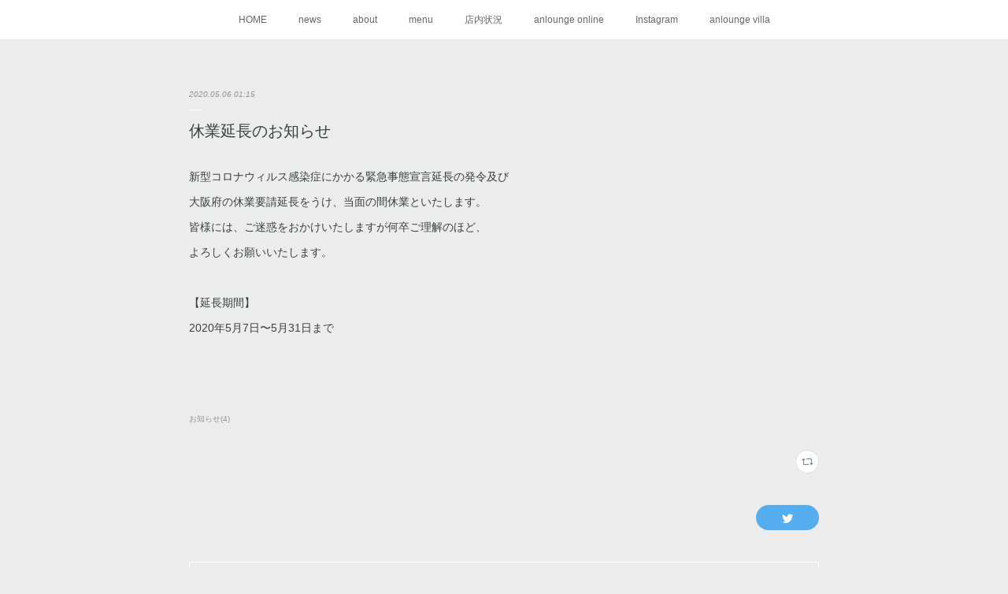

--- FILE ---
content_type: text/html; charset=utf-8
request_url: https://www.anlounge.com/posts/8259433?categoryIds=3020189
body_size: 11040
content:
<!doctype html>

            <html lang="ja" data-reactroot=""><head><meta charSet="UTF-8"/><meta http-equiv="X-UA-Compatible" content="IE=edge"/><meta name="viewport" content="width=device-width,user-scalable=no,initial-scale=1.0,minimum-scale=1.0,maximum-scale=1.0"/><title data-react-helmet="true">休業延長のお知らせ | an lounge</title><link data-react-helmet="true" rel="canonical" href="https://www.anlounge.com/posts/8259433/"/><meta name="description" content="新型コロナウィルス感染症にかかる緊急事態宣言延長の発令及び大阪府の休業要請延長をうけ、当面の間休業といたします。皆様には、ご迷惑をおかけいたしますが何卒ご理解のほど、よろしくお願いいたします。【延長期"/><meta property="fb:app_id" content="522776621188656"/><meta property="og:url" content="https://www.anlounge.com/posts/8259433"/><meta property="og:type" content="article"/><meta property="og:title" content="休業延長のお知らせ"/><meta property="og:description" content="新型コロナウィルス感染症にかかる緊急事態宣言延長の発令及び大阪府の休業要請延長をうけ、当面の間休業といたします。皆様には、ご迷惑をおかけいたしますが何卒ご理解のほど、よろしくお願いいたします。【延長期"/><meta property="og:image" content="https://cdn.amebaowndme.com/madrid-prd/madrid-web/images/sites/961137/b3d6d8268b680722bdf9c15d64a2fa92_520e971314f43f2e51cd81f8aa5ef225.png"/><meta property="og:site_name" content="an lounge"/><meta property="og:locale" content="ja_JP"/><meta name="twitter:card" content="summary"/><meta name="twitter:site" content="@amebaownd"/><meta name="twitter:title" content="休業延長のお知らせ | an lounge"/><meta name="twitter:description" content="新型コロナウィルス感染症にかかる緊急事態宣言延長の発令及び大阪府の休業要請延長をうけ、当面の間休業といたします。皆様には、ご迷惑をおかけいたしますが何卒ご理解のほど、よろしくお願いいたします。【延長期"/><meta name="twitter:image" content="https://cdn.amebaowndme.com/madrid-prd/madrid-web/images/sites/961137/b3d6d8268b680722bdf9c15d64a2fa92_520e971314f43f2e51cd81f8aa5ef225.png"/><meta name="twitter:app:id:iphone" content="911640835"/><meta name="twitter:app:url:iphone" content="amebaownd://public/sites/961137/posts/8259433"/><meta name="twitter:app:id:googleplay" content="jp.co.cyberagent.madrid"/><meta name="twitter:app:url:googleplay" content="amebaownd://public/sites/961137/posts/8259433"/><meta name="twitter:app:country" content="US"/><link rel="amphtml" href="https://amp.amebaownd.com/posts/8259433"/><link rel="alternate" type="application/rss+xml" title="an lounge" href="https://www.anlounge.com/rss.xml"/><link rel="alternate" type="application/atom+xml" title="an lounge" href="https://www.anlounge.com/atom.xml"/><link rel="sitemap" type="application/xml" title="Sitemap" href="/sitemap.xml"/><link href="https://static.amebaowndme.com/madrid-frontend/css/user.min-a66be375c.css" rel="stylesheet" type="text/css"/><link href="https://static.amebaowndme.com/madrid-frontend/css/malia/index.min-a66be375c.css" rel="stylesheet" type="text/css"/><link rel="icon" href="https://cdn.amebaowndme.com/madrid-prd/madrid-web/images/sites/961137/9dfc3622d24b66e98ee4ab37ef4f2826_d4c63a0efa10fb87ce3468d0f52bfc8a.png?width=32&amp;height=32"/><link rel="apple-touch-icon" href="https://cdn.amebaowndme.com/madrid-prd/madrid-web/images/sites/961137/9dfc3622d24b66e98ee4ab37ef4f2826_d4c63a0efa10fb87ce3468d0f52bfc8a.png?width=180&amp;height=180"/><style id="site-colors" charSet="UTF-8">.u-nav-clr {
  color: #666666;
}
.u-nav-bdr-clr {
  border-color: #666666;
}
.u-nav-bg-clr {
  background-color: #ffffff;
}
.u-nav-bg-bdr-clr {
  border-color: #ffffff;
}
.u-site-clr {
  color: #383f41;
}
.u-base-bg-clr {
  background-color: #ececec;
}
.u-btn-clr {
  color: #778285;
}
.u-btn-clr:hover,
.u-btn-clr--active {
  color: rgba(119,130,133, 0.7);
}
.u-btn-clr--disabled,
.u-btn-clr:disabled {
  color: rgba(119,130,133, 0.5);
}
.u-btn-bdr-clr {
  border-color: #778285;
}
.u-btn-bdr-clr:hover,
.u-btn-bdr-clr--active {
  border-color: rgba(119,130,133, 0.7);
}
.u-btn-bdr-clr--disabled,
.u-btn-bdr-clr:disabled {
  border-color: rgba(119,130,133, 0.5);
}
.u-btn-bg-clr {
  background-color: #778285;
}
.u-btn-bg-clr:hover,
.u-btn-bg-clr--active {
  background-color: rgba(119,130,133, 0.7);
}
.u-btn-bg-clr--disabled,
.u-btn-bg-clr:disabled {
  background-color: rgba(119,130,133, 0.5);
}
.u-txt-clr {
  color: #383f41;
}
.u-txt-clr--lv1 {
  color: rgba(56,63,65, 0.7);
}
.u-txt-clr--lv2 {
  color: rgba(56,63,65, 0.5);
}
.u-txt-clr--lv3 {
  color: rgba(56,63,65, 0.3);
}
.u-txt-bg-clr {
  background-color: #ebebec;
}
.u-lnk-clr,
.u-clr-area a {
  color: #7aafbe;
}
.u-lnk-clr:visited,
.u-clr-area a:visited {
  color: rgba(122,175,190, 0.7);
}
.u-lnk-clr:hover,
.u-clr-area a:hover {
  color: rgba(122,175,190, 0.5);
}
.u-ttl-blk-clr {
  color: #383f41;
}
.u-ttl-blk-bdr-clr {
  border-color: #383f41;
}
.u-ttl-blk-bdr-clr--lv1 {
  border-color: #d7d8d9;
}
.u-bdr-clr {
  border-color: #ffffff;
}
.u-acnt-bdr-clr {
  border-color: #ffffff;
}
.u-acnt-bg-clr {
  background-color: #ffffff;
}
body {
  background-color: #ececec;
}
blockquote {
  color: rgba(56,63,65, 0.7);
  border-left-color: #ffffff;
};</style><style id="user-css" charSet="UTF-8">;</style><style media="screen and (max-width: 800px)" id="user-sp-css" charSet="UTF-8">;</style><script>
              (function(i,s,o,g,r,a,m){i['GoogleAnalyticsObject']=r;i[r]=i[r]||function(){
              (i[r].q=i[r].q||[]).push(arguments)},i[r].l=1*new Date();a=s.createElement(o),
              m=s.getElementsByTagName(o)[0];a.async=1;a.src=g;m.parentNode.insertBefore(a,m)
              })(window,document,'script','//www.google-analytics.com/analytics.js','ga');
            </script></head><body id="mdrd-a66be375c" class="u-txt-clr u-base-bg-clr theme-malia plan-premium hide-owndbar "><noscript><iframe src="//www.googletagmanager.com/ns.html?id=GTM-PXK9MM" height="0" width="0" style="display:none;visibility:hidden"></iframe></noscript><script>
            (function(w,d,s,l,i){w[l]=w[l]||[];w[l].push({'gtm.start':
            new Date().getTime(),event:'gtm.js'});var f=d.getElementsByTagName(s)[0],
            j=d.createElement(s),dl=l!='dataLayer'?'&l='+l:'';j.async=true;j.src=
            '//www.googletagmanager.com/gtm.js?id='+i+dl;f.parentNode.insertBefore(j,f);
            })(window,document, 'script', 'dataLayer', 'GTM-PXK9MM');
            </script><div id="content"><div class="page" data-reactroot=""><div class="page__outer"><div class="page__inner u-base-bg-clr"><div role="navigation" class="common-header__outer u-nav-bg-clr"><input type="checkbox" id="header-switch" class="common-header__switch"/><div class="common-header"><div class="common-header__inner js-nav-overflow-criterion"><ul class="common-header__nav common-header-nav"><li class="common-header-nav__item js-nav-item "><a target="" class="u-nav-clr" href="/">HOME</a></li><li class="common-header-nav__item js-nav-item "><a target="" class="u-nav-clr" href="/pages/3863946/page_202005150122">news</a></li><li class="common-header-nav__item js-nav-item "><a target="" class="u-nav-clr" href="/pages/3858011/gallery">about</a></li><li class="common-header-nav__item js-nav-item "><a target="" class="u-nav-clr" href="/pages/3860367/page_202005140024">menu</a></li><li class="common-header-nav__item js-nav-item "><a target="" class="u-nav-clr" href="/pages/3860526/page_202005140143">店内状況</a></li><li class="common-header-nav__item js-nav-item "><a target="" class="u-nav-clr" href="/pages/3860710/page_202005140358">anlounge online</a></li><li class="common-header-nav__item js-nav-item "><a target="" class="u-nav-clr" href="/pages/3860736/instagram">Instagram</a></li><li class="common-header-nav__item js-nav-item "><a target="" class="u-nav-clr" href="/pages/4021300/page_202007041622">anlounge villa</a></li></ul></div><label class="common-header__more u-nav-bdr-clr" for="header-switch"><span class="u-nav-bdr-clr"><span class="u-nav-bdr-clr"><span class="u-nav-bdr-clr"></span></span></span></label></div></div><div><div role="main" class="page__main-outer u-base-bg-clr"><div class="page__main page__main--blog-detail"><div class="section"><div class="page__main--blog-detail"><div class="blog-article-outer"><article class="blog-article"><div class="blog-article__inner"><div class="blog-article__header"><time class="blog-article__date u-txt-clr u-txt-clr--lv2 u-bdr-clr" dateTime="2020-05-06T01:15:57Z">2020.05.06 01:15</time></div><div class="blog-article__content"><div class="blog-article__title blog-title"><h1 class="blog-title__text u-txt-clr">休業延長のお知らせ</h1></div><div class="blog-article__body blog-body"><div class="blog-body__item"><div><div class="blog-body__text u-txt-clr u-clr-area" data-block-type="text"><p>新型コロナウィルス感染症にかかる緊急事態宣言延長の発令及び</p><p>大阪府の休業要請延長をうけ、当面の間休業といたします。</p><p>皆様には、ご迷惑をおかけいたしますが何卒ご理解のほど、</p><p>よろしくお願いいたします。</p><p><br></p><p>【延長期間】</p><p>2020年5月7日〜5月31日まで</p><p><br></p><p><br></p></div></div></div></div></div><div class="blog-article__footer"><div class="bloginfo"><div class="bloginfo__category bloginfo-category"><ul class="bloginfo-category__list bloginfo-category-list"><li class="bloginfo-category-list__item"><a class="u-txt-clr u-txt-clr--lv2" href="/posts/categories/3020189">お知らせ<!-- -->(<!-- -->4<!-- -->)</a></li></ul></div></div><div class="reblog-btn-outer"><div class="reblog-btn-body"><button class="reblog-btn"><span class="reblog-btn__inner"><span class="icon icon--reblog2"></span></span></button></div></div></div></div><div class="complementary-outer complementary-outer--slot2"><div class="complementary complementary--shareButton "><div class="block-type--shareButton"><div class="share share--filled share--filled-2"><button class="share__btn--twitter share__btn share__btn--filled"><span aria-hidden="true" class="icon--twitter icon"></span></button></div></div></div><div class="complementary complementary--siteFollow "><div class="block-type--siteFollow"><div class="site-follow u-bdr-clr"><div class="site-follow__img"><div><img alt=""/></div></div><div class="site-follow__body"><p class="site-follow__title u-txt-clr"><span class="site-follow__title-inner ">an lounge</span></p><p class="site-follow__text u-txt-clr u-txt-clr--lv1">official site</p><div class="site-follow__btn-outer"><button class="site-follow__btn site-follow__btn--yet"><div class="site-follow__btn-text"><span aria-hidden="true" class="site-follow__icon icon icon--plus"></span>フォロー</div></button></div></div></div></div></div><div class="complementary complementary--relatedPosts "><div class="block-type--relatedPosts"></div></div><div class="complementary complementary--postPrevNext "><div class="block-type--postPrevNext"><div class="pager pager--type1"><ul class="pager__list"><li class="pager__item pager__item--prev "><a class="pager__item-inner u-bdr-clr" href="/posts/8369533?categoryIds=3020189"><time class="pager__date u-txt-clr" dateTime="2020-05-31T15:00:58Z">2020.05.31 15:00</time><div><span class="pager__description u-txt-clr">6月1日より営業再開のお知らせ</span></div><span aria-hidden="true" class="pager__icon icon icon--disclosure-l4  u-txt-clr"></span></a></li><li class="pager__item pager__item--next "><a class="pager__item-inner u-bdr-clr" href="/posts/8259421?categoryIds=3020189"><time class="pager__date u-txt-clr" dateTime="2020-04-28T16:30:48Z">2020.04.28 16:30</time><div><span class="pager__description u-txt-clr">杏loungeより皆様にお願いがございます！</span></div><span aria-hidden="true" class="pager__icon icon icon--disclosure-r4  u-txt-clr"></span></a></li></ul></div></div></div></div><div class="blog-article__comment"><div class="comment-list js-comment-list" style="display:none"><div><p class="comment-count u-txt-clr u-txt-clr--lv2"><span>0</span>コメント</p><ul><li class="comment-list__item comment-item js-comment-form"><div class="comment-item__body"><form class="comment-item__form u-bdr-clr "><div class="comment-item__form-head"><textarea type="text" id="post-comment" maxLength="1100" placeholder="コメントする..." class="comment-item__input"></textarea></div><div class="comment-item__form-foot"><p class="comment-item__count-outer"><span class="comment-item__count ">1000</span> / 1000</p><button type="submit" disabled="" class="comment-item__submit">投稿</button></div></form></div></li></ul></div></div></div><div class="pswp" tabindex="-1" role="dialog" aria-hidden="true"><div class="pswp__bg"></div><div class="pswp__scroll-wrap"><div class="pswp__container"><div class="pswp__item"></div><div class="pswp__item"></div><div class="pswp__item"></div></div><div class="pswp__ui pswp__ui--hidden"><div class="pswp__top-bar"><div class="pswp__counter"></div><button class="pswp__button pswp__button--close" title="Close (Esc)"></button><button class="pswp__button pswp__button--share" title="Share"></button><button class="pswp__button pswp__button--fs" title="Toggle fullscreen"></button><button class="pswp__button pswp__button--zoom" title="Zoom in/out"></button><div class="pswp__preloader"><div class="pswp__preloader__icn"><div class="pswp__preloader__cut"><div class="pswp__preloader__donut"></div></div></div></div></div><div class="pswp__share-modal pswp__share-modal--hidden pswp__single-tap"><div class="pswp__share-tooltip"></div></div><div class="pswp__button pswp__button--close pswp__close"><span class="pswp__close__item pswp__close"></span><span class="pswp__close__item pswp__close"></span></div><div class="pswp__bottom-bar"><button class="pswp__button pswp__button--arrow--left js-lightbox-arrow" title="Previous (arrow left)"></button><button class="pswp__button pswp__button--arrow--right js-lightbox-arrow" title="Next (arrow right)"></button></div><div class=""><div class="pswp__caption"><div class="pswp__caption"></div><div class="pswp__caption__link"><a class="js-link"></a></div></div></div></div></div></div></article></div></div></div></div></div></div><footer role="contentinfo" class="page__footer footer" style="opacity:1 !important;visibility:visible !important;text-indent:0 !important;overflow:visible !important;position:static !important"><div style="opacity:1 !important;visibility:visible !important;text-indent:0 !important;overflow:visible !important;display:block !important;width:auto !important;height:auto !important;transform:none !important"><div class="shop-footer"><a class="shop-footer__link u-txt-clr u-txt-clr--lv2" href="/shops/privacyPolicy"><span style="color:rgba(56,63,65, 0.5) !important">プライバシーポリシー</span></a><a class="shop-footer__link u-txt-clr u-txt-clr--lv2" href="/shops/transactionLaw"><span style="color:rgba(56,63,65, 0.5) !important">特定商取引法に基づく表記</span></a></div></div><div class="footer__inner u-bdr-clr " style="opacity:1 !important;visibility:visible !important;text-indent:0 !important;overflow:visible !important;display:block !important;transform:none !important"><div class="footer__item u-bdr-clr" style="opacity:1 !important;visibility:visible !important;text-indent:0 !important;overflow:visible !important;display:block !important;transform:none !important"><p class="footer__copyright u-font"><small class="u-txt-clr u-txt-clr--lv2 u-font" style="color:rgba(56,63,65, 0.5) !important">Copyright an lounge.All Rights reserved.</small></p></div></div></footer></div></div><div class="toast"></div></div></div><script charSet="UTF-8">window.mdrdEnv="prd";</script><script charSet="UTF-8">window.INITIAL_STATE={"authenticate":{"authCheckCompleted":false,"isAuthorized":false},"blogPostReblogs":{},"category":{},"currentSite":{"fetching":false,"status":null,"site":{}},"shopCategory":{},"categories":{},"notifications":{},"page":{},"paginationTitle":{},"postArchives":{},"postComments":{"8259433":{"data":[],"pagination":{"total":0,"offset":0,"limit":0,"cursors":{"after":"","before":""}},"fetching":false},"submitting":false,"postStatus":null},"postDetail":{"postDetail-blogPostId:8259433-categoryIds:3020189":{"fetching":false,"loaded":true,"meta":{"code":200},"data":{"id":"8259433","userId":"1149350","siteId":"961137","status":"publish","title":"休業延長のお知らせ","contents":[{"type":"text","format":"html","value":"\u003Cp\u003E新型コロナウィルス感染症にかかる緊急事態宣言延長の発令及び\u003C\u002Fp\u003E\u003Cp\u003E大阪府の休業要請延長をうけ、当面の間休業といたします。\u003C\u002Fp\u003E\u003Cp\u003E皆様には、ご迷惑をおかけいたしますが何卒ご理解のほど、\u003C\u002Fp\u003E\u003Cp\u003Eよろしくお願いいたします。\u003C\u002Fp\u003E\u003Cp\u003E\u003Cbr\u003E\u003C\u002Fp\u003E\u003Cp\u003E【延長期間】\u003C\u002Fp\u003E\u003Cp\u003E2020年5月7日〜5月31日まで\u003C\u002Fp\u003E\u003Cp\u003E\u003Cbr\u003E\u003C\u002Fp\u003E\u003Cp\u003E\u003Cbr\u003E\u003C\u002Fp\u003E"}],"urlPath":"","publishedUrl":"https:\u002F\u002Fwww.anlounge.com\u002Fposts\u002F8259433","ogpDescription":"","ogpImageUrl":"","contentFiltered":"","viewCount":0,"commentCount":0,"reblogCount":0,"prevBlogPost":{"id":"8369533","title":"6月1日より営業再開のお知らせ","summary":"平素は格別のご愛顧を賜り厚くお礼申し上げます。この度、新型コロナウィルス感染症対策の為4月1日より休業していましたが、接待飲食店の休業要請解除となりましたので杏lounge安全安心第一で6月1日より営業再開致します。当店のガイドラインご案内させていただきます。高頻度接触部位除菌テーブル除菌、ドアノブ除菌、椅子除菌、お手洗い除菌オゾン発生器設備従業員は新型コロナ感染症対策の為の体調管理、咳エチケット・マスクの着用を徹底。入口及び店舗内の手指の消毒をご用意します。換気扇と入り口ドア開け換気ホステス席移動の度に手のアルコール除菌ポビドンヨードうがい薬なお、感染防止のための来店人数を限定させていただく事としました。杏loungeは御来店のお客様人数の見える化を行なっていきます。店内状況を随時HPよりご案内と、1時間に1回snsより配信致します。スタッフ一同お客様に安心して御来店していただけるよう努めて参りますので、今後とも末永くご愛顧いただけますようお願い申し上げます。皆様方のご来店を心よりお待ちいたしております。杏lounge","imageUrl":"","publishedAt":"2020-05-31T15:00:58Z"},"nextBlogPost":{"id":"8259421","title":"杏loungeより皆様にお願いがございます！","summary":"コロナウィルス感染拡大の収束が見えない中、この数週間はお店を経営してきた中で1番の窮地にたっています。そこでこの度、クラウドファウンディングサイト「CAMPFIRE」にてプロジェクトを立ち上げております。お客様との繋がりの場を感じる事ができる杏loungeの存続にご協力いただけましたら幸いです。","imageUrl":"","publishedAt":"2020-04-28T16:30:48Z"},"rebloggedPost":false,"blogCategories":[{"id":"3020189","siteId":"961137","label":"お知らせ","publishedCount":4,"createdAt":"2020-05-13T16:15:27Z","updatedAt":"2020-05-13T16:15:27Z"}],"user":{"id":"1149350","nickname":"佐藤眞人","description":"","official":false,"photoUrl":"https:\u002F\u002Fprofile-api.ameba.jp\u002Fv2\u002Fas\u002Fv2fde2b3e1598b3dfa86e1180892336baee04b3a\u002FprofileImage?cat=300","followingCount":1,"createdAt":"2020-05-13T02:07:31Z","updatedAt":"2022-07-21T02:07:16Z"},"updateUser":{"id":"1150539","nickname":"松本友美","description":"","official":false,"photoUrl":"https:\u002F\u002Fprofile-api.ameba.jp\u002Fv2\u002Fas\u002Fh9dd8845b0acfec7c118ba8de236e2535978bee9\u002FprofileImage?cat=300","followingCount":1,"createdAt":"2020-05-14T06:04:32Z","updatedAt":"2020-05-14T06:05:32Z"},"comments":{"pagination":{"total":0,"offset":0,"limit":0,"cursors":{"after":"","before":""}},"data":[]},"publishedAt":"2020-05-06T01:15:57Z","createdAt":"2020-05-13T16:35:01Z","updatedAt":"2020-05-31T13:51:45Z","version":3}}},"postList":{},"shopList":{},"shopItemDetail":{},"pureAd":{},"keywordSearch":{},"proxyFrame":{"loaded":false},"relatedPostList":{},"route":{"route":{"path":"\u002Fposts\u002F:blog_post_id","component":function Connect(props, context) {
        _classCallCheck(this, Connect);

        var _this = _possibleConstructorReturn(this, _Component.call(this, props, context));

        _this.version = version;
        _this.store = props.store || context.store;

        (0, _invariant2["default"])(_this.store, 'Could not find "store" in either the context or ' + ('props of "' + connectDisplayName + '". ') + 'Either wrap the root component in a <Provider>, ' + ('or explicitly pass "store" as a prop to "' + connectDisplayName + '".'));

        var storeState = _this.store.getState();
        _this.state = { storeState: storeState };
        _this.clearCache();
        return _this;
      },"route":{"id":"0","type":"blog_post_detail","idForType":"0","title":"","urlPath":"\u002Fposts\u002F:blog_post_id","isHomePage":false}},"params":{"blog_post_id":"8259433"},"location":{"pathname":"\u002Fposts\u002F8259433","search":"?categoryIds=3020189","hash":"","action":"POP","key":"awoln6","query":{"categoryIds":"3020189"}}},"siteConfig":{"tagline":"official site","title":"an lounge","copyright":"Copyright an lounge.All Rights reserved.","iconUrl":"https:\u002F\u002Fcdn.amebaowndme.com\u002Fmadrid-prd\u002Fmadrid-web\u002Fimages\u002Fsites\u002F961137\u002F75d7549aea9eef183c6c50bee5d6fc83_1213c2f4be2e3110ae2ae9d6cf00081d.jpg","logoUrl":"","coverImageUrl":"https:\u002F\u002Fcdn.amebaowndme.com\u002Fmadrid-prd\u002Fmadrid-web\u002Fimages\u002Fsites\u002F961137\u002Fb3d6d8268b680722bdf9c15d64a2fa92_520e971314f43f2e51cd81f8aa5ef225.png","homePageId":"3858008","siteId":"961137","siteCategoryIds":[147,224,230],"themeId":"5","theme":"malia","shopId":"anl961137-owndshop-com","openedShop":true,"shop":{"law":{"userType":"1","corporateName":"","firstName":"友美","lastName":"松本","zipCode":"590-0945","prefecture":"大阪府","address":"堺市堺区戎之町東1-2-13","telNo":"072-223-8600","aboutContact":"メールアドレス：info@anlounge.com\n営業時間 ：10:00~19:00","aboutPrice":"販売価格は、表示された金額（表示価格\u002F消費税込）と致します。","aboutPay":"支払方法：クレジットカードによる決済がご利用頂けます。\n支払時期：商品注文確定時でお支払いが確定致します。","aboutService":"配送のご依頼を受けてから5日以内に発送いたします。","aboutReturn":"商品に欠陥がある場合を除き、基本的には返品には応じません。"},"privacyPolicy":{"operator":"杏ラウンジ","contact":"特定商取引に基づく表記をご覧ください。","collectAndUse":"1. 取得する個人情報\n住所、氏名、電話番号、電子メールアドレス\n2. 利用目的\nサービスの提供（商品の発送や管理、資料の提供等）や当社からの連絡（お客様からのお問い合わせに対する回答やアンケート、新しいサービスや商品のご案内・広告等）","restrictionToThirdParties":"当社は、次に掲げる場合を除くほか、あらかじめご本人の同意を得ないで、お客様の個人情報を第三者に提供しません。\n\n1. 法令に基づく場合\n2. 人の生命、身体または財産の保護のために必要がある場合であって、ご本人の同意を得ることが困難であるとき\n3. 公衆衛生の向上または児童の健全な育成の推進のために特に必要がある場合であって、ご本人の同意を得ることが困難であるとき\n4. 国の機関もしくは地方公共団体またはその委託を受けた者が法令の定める事務を遂行することに対して協力する必要がある場合であって、ご本人の同意を得ることにより当該事務の遂行に支障を及ぼすおそれがあるとき\n5. あらかじめ次の事項を告知あるいは公表をしている場合\n(1) 利用目的に第三者への提供を含むこと\n(2) 第三者に提供されるデータの項目\n(3) 第三者への提供の手段または方法\n(4) ご本人の求めに応じて個人情報の第三者への提供を停止すること\nただし次に掲げる場合は上記に定める第三者には該当しません。\n(4.1) 当社が利用目的の達成に必要な範囲内において個人情報の取り扱いの全部または一部を委託する場合\n(4.2) 合併その他の事由による事業の承継に伴って個人情報が提供される場合\n","supervision":"当社はサービスを提供する上で、業務の一部（商品の発送や代金決裁等）を外部に委託することがあります。\nこの場合、個人情報を法令に従い適切に取り扱う委託先を選定し、お客様の個人情報が流出・漏洩したりすることがないよう委託先の管理体制を含め契約で取り決め適切に管理させます。","disclosure":"当社は、ご本人（または代理人）から、ご自身の個人情報についての開示、内容の訂正、追加または削除を求められたときは、ご本人に対し、当社所定の手続きにて対応します。","cookie":"クッキーについては、お客様によるサービスの利用を便利にするため（再ログイン時の手間を省略する等）に利用しますが、ブラウザの設定で拒否することが可能です。\nまた、クッキーを拒否するとサービスが受けられない場合は、その旨も公表します。"}},"user":{"id":"1149350","nickname":"佐藤眞人","photoUrl":"","createdAt":"2020-05-13T02:07:31Z","updatedAt":"2022-07-21T02:07:16Z"},"commentApproval":"reject","plan":{"id":"6","name":"premium-annual","ownd_header":true,"powered_by":true,"pure_ads":true},"verifiedType":"general","navigations":[{"title":"HOME","urlPath":".\u002F","target":"_self","pageId":"3858008"},{"title":"news","urlPath":".\u002Fpages\u002F3863946\u002Fpage_202005150122","target":"_self","pageId":"3863946"},{"title":"about","urlPath":".\u002Fpages\u002F3858011\u002Fgallery","target":"_self","pageId":"3858011"},{"title":"menu","urlPath":".\u002Fpages\u002F3860367\u002Fpage_202005140024","target":"_self","pageId":"3860367"},{"title":"店内状況","urlPath":".\u002Fpages\u002F3860526\u002Fpage_202005140143","target":"_self","pageId":"3860526"},{"title":"anlounge online","urlPath":".\u002Fpages\u002F3860710\u002Fpage_202005140358","target":"_self","pageId":"3860710"},{"title":"Instagram","urlPath":".\u002Fpages\u002F3860736\u002Finstagram","target":"_self","pageId":"3860736"},{"title":"anlounge villa","urlPath":".\u002Fpages\u002F4021300\u002Fpage_202007041622","target":"_self","pageId":"4021300"}],"routings":[{"id":"0","type":"blog","idForType":"0","title":"","urlPath":"\u002Fposts\u002Fpage\u002F:page_num","isHomePage":false},{"id":"0","type":"blog_post_archive","idForType":"0","title":"","urlPath":"\u002Fposts\u002Farchives\u002F:yyyy\u002F:mm","isHomePage":false},{"id":"0","type":"blog_post_archive","idForType":"0","title":"","urlPath":"\u002Fposts\u002Farchives\u002F:yyyy\u002F:mm\u002Fpage\u002F:page_num","isHomePage":false},{"id":"0","type":"blog_post_category","idForType":"0","title":"","urlPath":"\u002Fposts\u002Fcategories\u002F:category_id","isHomePage":false},{"id":"0","type":"blog_post_category","idForType":"0","title":"","urlPath":"\u002Fposts\u002Fcategories\u002F:category_id\u002Fpage\u002F:page_num","isHomePage":false},{"id":"0","type":"author","idForType":"0","title":"","urlPath":"\u002Fauthors\u002F:user_id","isHomePage":false},{"id":"0","type":"author","idForType":"0","title":"","urlPath":"\u002Fauthors\u002F:user_id\u002Fpage\u002F:page_num","isHomePage":false},{"id":"0","type":"blog_post_category","idForType":"0","title":"","urlPath":"\u002Fposts\u002Fcategory\u002F:category_id","isHomePage":false},{"id":"0","type":"blog_post_category","idForType":"0","title":"","urlPath":"\u002Fposts\u002Fcategory\u002F:category_id\u002Fpage\u002F:page_num","isHomePage":false},{"id":"0","type":"blog_post_detail","idForType":"0","title":"","urlPath":"\u002Fposts\u002F:blog_post_id","isHomePage":false},{"id":"0","type":"shopItem","idForType":"0","title":"","urlPath":"\u002FshopItems\u002F:shopItemId","isHomePage":false},{"id":"0","type":"shopItemList","idForType":"0","title":"","urlPath":"\u002FshopItems\u002Fpage\u002F:pageNum","isHomePage":false},{"id":"0","type":"shopItemCategory","idForType":"0","title":"","urlPath":"\u002FshopItems\u002Fcategories\u002F:shopItemCategoryId","isHomePage":false},{"id":"0","type":"shopItemCategory","idForType":"0","title":"","urlPath":"\u002FshopItems\u002Fcategories\u002F:shopItemCategoryId\u002Fpage\u002F:pageNum","isHomePage":false},{"id":"0","type":"shopPrivacyPolicy","idForType":"0","title":"","urlPath":"\u002Fshops\u002FprivacyPolicy","isHomePage":false},{"id":"0","type":"shopLaw","idForType":"0","title":"","urlPath":"\u002Fshops\u002FtransactionLaw","isHomePage":false},{"id":"0","type":"keywordSearch","idForType":"0","title":"","urlPath":"\u002Fsearch\u002Fq\u002F:query","isHomePage":false},{"id":"0","type":"keywordSearch","idForType":"0","title":"","urlPath":"\u002Fsearch\u002Fq\u002F:query\u002Fpage\u002F:page_num","isHomePage":false},{"id":"4021300","type":"static","idForType":"0","title":"anlounge villa","urlPath":"\u002Fpages\u002F4021300\u002F","isHomePage":false},{"id":"4021300","type":"static","idForType":"0","title":"anlounge villa","urlPath":"\u002Fpages\u002F4021300\u002F:url_path","isHomePage":false},{"id":"3863946","type":"static","idForType":"0","title":"news","urlPath":"\u002Fpages\u002F3863946\u002F","isHomePage":false},{"id":"3863946","type":"static","idForType":"0","title":"news","urlPath":"\u002Fpages\u002F3863946\u002F:url_path","isHomePage":false},{"id":"3860736","type":"instagramAlbum","idForType":"93532","title":"Instagram","urlPath":"\u002Fpages\u002F3860736\u002F","isHomePage":false},{"id":"3860736","type":"instagramAlbum","idForType":"93532","title":"Instagram","urlPath":"\u002Fpages\u002F3860736\u002F:url_path","isHomePage":false},{"id":"3860736","type":"instagramAlbum","idForType":"93532","title":"Instagram","urlPath":"\u002Finstagram_photos\u002Fpage\u002F:page_num","isHomePage":false},{"id":"3860726","type":"shopItemList","idForType":"0","title":"ショップ","urlPath":"\u002Fpages\u002F3860726\u002F","isHomePage":false},{"id":"3860726","type":"shopItemList","idForType":"0","title":"ショップ","urlPath":"\u002Fpages\u002F3860726\u002F:url_path","isHomePage":false},{"id":"3860710","type":"static","idForType":"0","title":"anlounge online","urlPath":"\u002Fpages\u002F3860710\u002F","isHomePage":false},{"id":"3860710","type":"static","idForType":"0","title":"anlounge online","urlPath":"\u002Fpages\u002F3860710\u002F:url_path","isHomePage":false},{"id":"3860526","type":"static","idForType":"0","title":"店内状況","urlPath":"\u002Fpages\u002F3860526\u002F","isHomePage":false},{"id":"3860526","type":"static","idForType":"0","title":"店内状況","urlPath":"\u002Fpages\u002F3860526\u002F:url_path","isHomePage":false},{"id":"3860367","type":"static","idForType":"0","title":"menu","urlPath":"\u002Fpages\u002F3860367\u002F","isHomePage":false},{"id":"3860367","type":"static","idForType":"0","title":"menu","urlPath":"\u002Fpages\u002F3860367\u002F:url_path","isHomePage":false},{"id":"3858011","type":"static","idForType":"0","title":"about","urlPath":"\u002Fpages\u002F3858011\u002F","isHomePage":false},{"id":"3858011","type":"static","idForType":"0","title":"about","urlPath":"\u002Fpages\u002F3858011\u002F:url_path","isHomePage":false},{"id":"3858008","type":"static","idForType":"0","title":"HOME","urlPath":"\u002Fpages\u002F3858008\u002F","isHomePage":true},{"id":"3858008","type":"static","idForType":"0","title":"HOME","urlPath":"\u002Fpages\u002F3858008\u002F:url_path","isHomePage":true},{"id":"3858008","type":"static","idForType":"0","title":"HOME","urlPath":"\u002F","isHomePage":true}],"siteColors":{"navigationBackground":"#ffffff","navigationText":"#666666","siteTitleText":"#383f41","background":"#ececec","buttonBackground":"#778285","buttonText":"#778285","text":"#383f41","link":"#7aafbe","titleBlock":"#383f41","border":"#ffffff","accent":"#ffffff"},"wovnioAttribute":"","useAuthorBlock":false,"twitterHashtags":"","createdAt":"2020-05-13T02:08:03Z","seoTitle":"anlounge Official","isPreview":false,"siteCategory":[{"id":"147","label":"お店"},{"id":"224","label":"バー"},{"id":"230","label":"ラウンジ"}],"previewPost":null,"previewShopItem":null,"hasAmebaIdConnection":false,"serverTime":"2026-01-28T01:16:25Z","complementaries":{"1":{"contents":{"layout":{"rows":[{"columns":[{"blocks":[]}]}]}},"created_at":"2020-05-14T04:37:01Z","updated_at":"2020-05-31T15:41:09Z"},"2":{"contents":{"layout":{"rows":[{"columns":[{"blocks":[{"type":"shareButton","design":"filled","providers":["twitter","line"]},{"type":"siteFollow","description":""},{"type":"relatedPosts","layoutType":"listl","showHeading":true,"heading":"関連記事","limit":3},{"type":"postPrevNext","showImage":true}]}]}]}},"created_at":"2020-05-13T02:08:03Z","updated_at":"2020-05-31T15:41:09Z"},"3":{"contents":{"layout":{"rows":[{"columns":[{"blocks":[]}]}]}},"created_at":"2020-05-14T04:37:01Z","updated_at":"2020-05-31T15:41:09Z"},"4":{"contents":{"layout":{"rows":[{"columns":[{"blocks":[]}]}]}},"created_at":"2020-05-14T04:37:01Z","updated_at":"2020-05-31T15:41:09Z"},"11":{"contents":{"layout":{"rows":[{"columns":[{"blocks":[{"type":"siteFollow","description":""},{"type":"post","mode":"summary","title":"記事一覧","buttonTitle":"","limit":5,"layoutType":"sidebarm","categoryIds":"","showTitle":true,"showButton":true,"sortType":"recent"},{"type":"postsCategory","heading":"カテゴリ","showHeading":true,"showCount":true,"design":"tagcloud"},{"type":"postsArchive","heading":"アーカイブ","showHeading":true,"design":"accordion"},{"type":"keywordSearch","heading":"","showHeading":false}]}]}]}},"created_at":"2020-05-13T02:08:03Z","updated_at":"2020-05-13T02:11:28Z"}},"siteColorsCss":".u-nav-clr {\n  color: #666666;\n}\n.u-nav-bdr-clr {\n  border-color: #666666;\n}\n.u-nav-bg-clr {\n  background-color: #ffffff;\n}\n.u-nav-bg-bdr-clr {\n  border-color: #ffffff;\n}\n.u-site-clr {\n  color: #383f41;\n}\n.u-base-bg-clr {\n  background-color: #ececec;\n}\n.u-btn-clr {\n  color: #778285;\n}\n.u-btn-clr:hover,\n.u-btn-clr--active {\n  color: rgba(119,130,133, 0.7);\n}\n.u-btn-clr--disabled,\n.u-btn-clr:disabled {\n  color: rgba(119,130,133, 0.5);\n}\n.u-btn-bdr-clr {\n  border-color: #778285;\n}\n.u-btn-bdr-clr:hover,\n.u-btn-bdr-clr--active {\n  border-color: rgba(119,130,133, 0.7);\n}\n.u-btn-bdr-clr--disabled,\n.u-btn-bdr-clr:disabled {\n  border-color: rgba(119,130,133, 0.5);\n}\n.u-btn-bg-clr {\n  background-color: #778285;\n}\n.u-btn-bg-clr:hover,\n.u-btn-bg-clr--active {\n  background-color: rgba(119,130,133, 0.7);\n}\n.u-btn-bg-clr--disabled,\n.u-btn-bg-clr:disabled {\n  background-color: rgba(119,130,133, 0.5);\n}\n.u-txt-clr {\n  color: #383f41;\n}\n.u-txt-clr--lv1 {\n  color: rgba(56,63,65, 0.7);\n}\n.u-txt-clr--lv2 {\n  color: rgba(56,63,65, 0.5);\n}\n.u-txt-clr--lv3 {\n  color: rgba(56,63,65, 0.3);\n}\n.u-txt-bg-clr {\n  background-color: #ebebec;\n}\n.u-lnk-clr,\n.u-clr-area a {\n  color: #7aafbe;\n}\n.u-lnk-clr:visited,\n.u-clr-area a:visited {\n  color: rgba(122,175,190, 0.7);\n}\n.u-lnk-clr:hover,\n.u-clr-area a:hover {\n  color: rgba(122,175,190, 0.5);\n}\n.u-ttl-blk-clr {\n  color: #383f41;\n}\n.u-ttl-blk-bdr-clr {\n  border-color: #383f41;\n}\n.u-ttl-blk-bdr-clr--lv1 {\n  border-color: #d7d8d9;\n}\n.u-bdr-clr {\n  border-color: #ffffff;\n}\n.u-acnt-bdr-clr {\n  border-color: #ffffff;\n}\n.u-acnt-bg-clr {\n  background-color: #ffffff;\n}\nbody {\n  background-color: #ececec;\n}\nblockquote {\n  color: rgba(56,63,65, 0.7);\n  border-left-color: #ffffff;\n}","siteFont":{"id":"22","name":"Raleway"},"siteCss":"","siteSpCss":"","meta":{"Title":"休業延長のお知らせ | anlounge Official","Description":"新型コロナウィルス感染症にかかる緊急事態宣言延長の発令及び大阪府の休業要請延長をうけ、当面の間休業といたします。皆様には、ご迷惑をおかけいたしますが何卒ご理解のほど、よろしくお願いいたします。【延長期","Keywords":"","Noindex":false,"Nofollow":false,"CanonicalUrl":"https:\u002F\u002Fwww.anlounge.com\u002Fposts\u002F8259433","AmpHtml":"https:\u002F\u002Famp.amebaownd.com\u002Fposts\u002F8259433","DisabledFragment":false,"OgMeta":{"Type":"article","Title":"休業延長のお知らせ","Description":"新型コロナウィルス感染症にかかる緊急事態宣言延長の発令及び大阪府の休業要請延長をうけ、当面の間休業といたします。皆様には、ご迷惑をおかけいたしますが何卒ご理解のほど、よろしくお願いいたします。【延長期","Image":"https:\u002F\u002Fcdn.amebaowndme.com\u002Fmadrid-prd\u002Fmadrid-web\u002Fimages\u002Fsites\u002F961137\u002Fb3d6d8268b680722bdf9c15d64a2fa92_520e971314f43f2e51cd81f8aa5ef225.png","SiteName":"an lounge","Locale":"ja_JP"},"DeepLinkMeta":{"Ios":{"Url":"amebaownd:\u002F\u002Fpublic\u002Fsites\u002F961137\u002Fposts\u002F8259433","AppStoreId":"911640835","AppName":"Ameba Ownd"},"Android":{"Url":"amebaownd:\u002F\u002Fpublic\u002Fsites\u002F961137\u002Fposts\u002F8259433","AppName":"Ameba Ownd","Package":"jp.co.cyberagent.madrid"},"WebUrl":"https:\u002F\u002Fwww.anlounge.com\u002Fposts\u002F8259433"},"TwitterCard":{"Type":"summary","Site":"@amebaownd","Creator":"","Title":"休業延長のお知らせ | an lounge","Description":"新型コロナウィルス感染症にかかる緊急事態宣言延長の発令及び大阪府の休業要請延長をうけ、当面の間休業といたします。皆様には、ご迷惑をおかけいたしますが何卒ご理解のほど、よろしくお願いいたします。【延長期","Image":"https:\u002F\u002Fcdn.amebaowndme.com\u002Fmadrid-prd\u002Fmadrid-web\u002Fimages\u002Fsites\u002F961137\u002Fb3d6d8268b680722bdf9c15d64a2fa92_520e971314f43f2e51cd81f8aa5ef225.png"},"TwitterAppCard":{"CountryCode":"US","IPhoneAppId":"911640835","AndroidAppPackageName":"jp.co.cyberagent.madrid","CustomUrl":"amebaownd:\u002F\u002Fpublic\u002Fsites\u002F961137\u002Fposts\u002F8259433"},"SiteName":"an lounge","ImageUrl":"","FacebookAppId":"522776621188656","InstantArticleId":"","FaviconUrl":"https:\u002F\u002Fcdn.amebaowndme.com\u002Fmadrid-prd\u002Fmadrid-web\u002Fimages\u002Fsites\u002F961137\u002F9dfc3622d24b66e98ee4ab37ef4f2826_d4c63a0efa10fb87ce3468d0f52bfc8a.png?width=32&height=32","AppleTouchIconUrl":"https:\u002F\u002Fcdn.amebaowndme.com\u002Fmadrid-prd\u002Fmadrid-web\u002Fimages\u002Fsites\u002F961137\u002F9dfc3622d24b66e98ee4ab37ef4f2826_d4c63a0efa10fb87ce3468d0f52bfc8a.png?width=180&height=180","RssItems":[{"title":"an lounge","url":"https:\u002F\u002Fwww.anlounge.com\u002Frss.xml"}],"AtomItems":[{"title":"an lounge","url":"https:\u002F\u002Fwww.anlounge.com\u002Fatom.xml"}]},"googleConfig":{"TrackingCode":"","SiteVerificationCode":""},"lanceTrackingUrl":"","FRM_ID_SIGNUP":"c.ownd-sites_r.ownd-sites_961137","landingPageParams":{"domain":"www.anlounge.com","protocol":"https","urlPath":"\u002Fposts\u002F8259433"}},"siteFollow":{},"siteServiceTokens":{},"snsFeed":{},"toastMessages":{"messages":[]},"user":{"loaded":false,"me":{}},"userSites":{"fetching":null,"sites":[]},"userSiteCategories":{}};</script><script src="https://static.amebaowndme.com/madrid-metro/js/malia-c961039a0e890b88fbda.js" charSet="UTF-8"></script><style charSet="UTF-8">    @font-face {
      font-family: 'Raleway';
      src: url('https://static.amebaowndme.com/madrid-frontend/fonts/userfont/Raleway.woff2');
    }
    .u-font {
      font-family: "Raleway", "Helvetica", "ヒラギノ角ゴ ProN W3", "Hiragino Kaku Gothic ProN", sans-serif;
    }  </style></body></html>